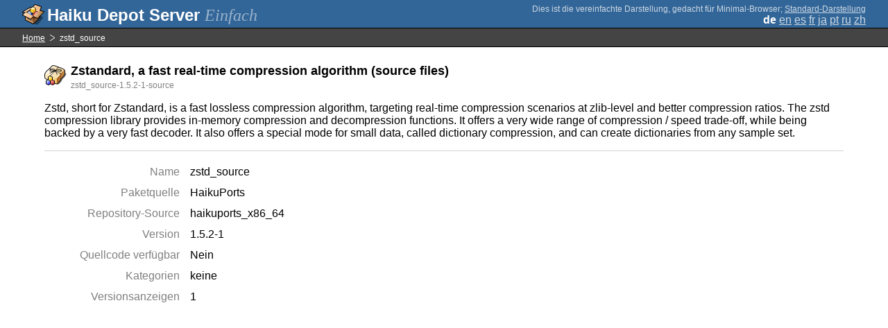

--- FILE ---
content_type: text/html;charset=UTF-8
request_url: https://depot.haiku-os.org/__multipage/pkg/zstd_source/haikuports/haikuports_x86_64/1/5/2/-/1/source?locale=de
body_size: 4567
content:
<!DOCTYPE html>

<html
        xmlns:hds="http://depot.haiku-os.org"
        environment-class="">

<head>

    <title>Haiku Depot Server</title>
    <meta name="viewport" content="width=device-width, initial-scale=1.0">

    
<link rel="icon" type="image/png" href="/__img/haikudepot16.png" sizes="16x16">
<link rel="icon" type="image/png" href="/__img/haikudepot32.png" sizes="32x32">
<link rel="icon" type="image/png" href="/__img/haikudepot64.png" sizes="64x64">

    
<link rel="search" type="application/opensearchdescription+xml" title="Haiku Depot" href="/__pkgsearch/opensearch.xml">

    <style>

    #banner-title > div:before {
        content: 'Haiku Depot Server ';
    }

    #banner-multipage-note:before {
        content: 'Dies ist die vereinfachte Darstellung, gedacht für Minimal-Browser';
    }

    @media (max-width:825px) {

        #banner-title > div:before {
            content: 'HDS ';
        }

        #banner-multipage-note:before {
            content: '';
        }

    }

</style>

    
    <link rel="stylesheet" type="text/css" media="screen" href="/__css/app.concat.min.css" />

</head>

<body>

<div>
    <div id="banner-container">

    <span id="banner-title" class="multipage-banner-title">
        <div><span>Einfach</span></div>
    </span>

        <div id="banner-actions" class="multipage-banner-actions">
            <div id="banner-multipage-note">;
                <a href="/">Standard-Darstellung</a>
            </div>
            <div>
                <span class="multipage-natural-language-chooser"><strong class="banner-actions-text">de</strong> <a href="/__multipage/pkg/zstd_source/haikuports/haikuports_x86_64/1/5/2/-/1/source?locale=en">en</a> <a href="/__multipage/pkg/zstd_source/haikuports/haikuports_x86_64/1/5/2/-/1/source?locale=es">es</a> <a href="/__multipage/pkg/zstd_source/haikuports/haikuports_x86_64/1/5/2/-/1/source?locale=fr">fr</a> <a href="/__multipage/pkg/zstd_source/haikuports/haikuports_x86_64/1/5/2/-/1/source?locale=ja">ja</a> <a href="/__multipage/pkg/zstd_source/haikuports/haikuports_x86_64/1/5/2/-/1/source?locale=pt">pt</a> <a href="/__multipage/pkg/zstd_source/haikuports/haikuports_x86_64/1/5/2/-/1/source?locale=ru">ru</a> <a href="/__multipage/pkg/zstd_source/haikuports/haikuports_x86_64/1/5/2/-/1/source?locale=zh">zh</a></span>
            </div>
        </div>

    </div>

</div>

<div class="container">

    <div id="breadcrumbs-container">
        <ul>
            <li>
                <a href="/__multipage?locale=de">Home</a>
            </li>
            <li>
                <span>zstd_source</span>
            </li>
        </ul>
    </div>

    <div class="content-container">

        <div id="pkg-title">
            <div id="pkg-title-icon">
                <img src="/__pkgicon/zstd_source.png?f=true&s=64&m=1590651174651" alt="icon" width="32" height="32"></img>
            </div>
            <div id="pkg-title-text">
                <h1>Zstandard, a fast real-time compression algorithm (source files)</h1>
                <div class="muted">
                    <small>zstd_source-1.5.2-1-source</small>
                </div>
            </div>
        </div>

            

        <div id="pkg-description-container">
            <p>
                <hds:plaintext content="${data.resolvedPkgVersionLocalization.description}">Zstd, short for Zstandard, is a fast lossless compression algorithm, targeting real-time compression scenarios at zlib-level and better compression ratios. The zstd compression library provides in-memory compression and decompression functions. It offers a very wide range of compression / speed trade-off, while being backed by a very fast decoder. It also offers a special mode for small data, called dictionary compression, and can create dictionaries from any sample set.</hds:plaintext>
            </p>
        </div>

        <div id="pkg-metadata-container">

            <dl>
                <dt>Name</dt>
                <dd>zstd_source</dd>
                <dt>Paketquelle</dt>
                <dd>HaikuPorts</dd>
                <dt>Repository-Source</dt>
                <dd>haikuports_x86_64</dd>
                <dt>Version</dt>
                <dd>1.5.2-1</dd>
                
                
                <dt>Quellcode verfügbar</dt>
                <dd>
                    
                    <span>Nein</span>
                </dd>
                <dt>Kategorien</dt>
                <dd>
                    <span>keine</span>
                    
                </dd>
                <dt>Versionsanzeigen</dt>
                <dd>1</dd>
            </dl>

        </div>

    </div>

</div>

<div class="footer"></div>

</body>

</html>
